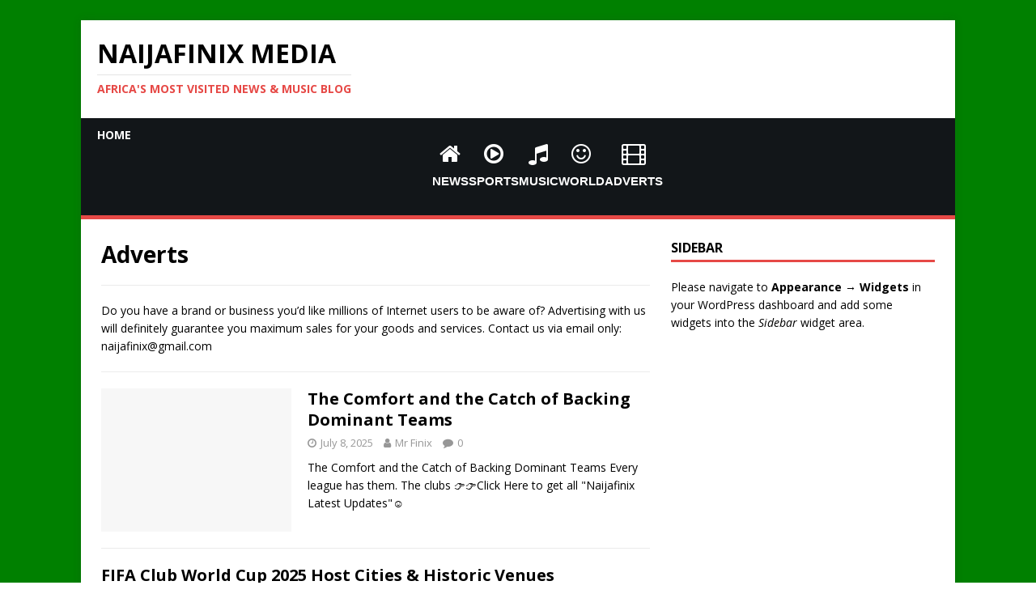

--- FILE ---
content_type: text/html; charset=UTF-8
request_url: https://naijafinix.com/category/adverts/
body_size: 11026
content:
<!DOCTYPE html>
<html class="no-js" lang="en-US">
<head>
<meta charset="UTF-8">
<meta name="viewport" content="width=device-width, initial-scale=1.0">
<link rel="profile" href="http://gmpg.org/xfn/11" />
<meta name='robots' content='index, follow, max-image-preview:large, max-snippet:-1, max-video-preview:-1' />

	<!-- This site is optimized with the Yoast SEO plugin v26.9 - https://yoast.com/product/yoast-seo-wordpress/ -->
	<title>Adverts &#187; Naijafinix Media</title>
	<meta name="description" content="Do you have a brand/business, you’ll like millions of Internet users to be aware of?Advertising with us, will definitely guarantee you of maximum sales on your goods/services." />
	<link rel="canonical" href="https://naijafinix.com/category/adverts/" />
	<meta property="og:locale" content="en_US" />
	<meta property="og:type" content="article" />
	<meta property="og:title" content="Adverts &#187; Naijafinix Media" />
	<meta property="og:description" content="Do you have a brand/business, you’ll like millions of Internet users to be aware of?Advertising with us, will definitely guarantee you of maximum sales on your goods/services." />
	<meta property="og:url" content="https://naijafinix.com/category/adverts/" />
	<meta property="og:site_name" content="Naijafinix Media" />
	<meta name="twitter:card" content="summary_large_image" />
	<meta name="twitter:site" content="@9jafinix" />
	<script type="application/ld+json" class="yoast-schema-graph">{"@context":"https://schema.org","@graph":[{"@type":"CollectionPage","@id":"https://naijafinix.com/category/adverts/","url":"https://naijafinix.com/category/adverts/","name":"Adverts &#187; Naijafinix Media","isPartOf":{"@id":"https://naijafinix.com/#website"},"description":"Do you have a brand/business, you’ll like millions of Internet users to be aware of?Advertising with us, will definitely guarantee you of maximum sales on your goods/services.","breadcrumb":{"@id":"https://naijafinix.com/category/adverts/#breadcrumb"},"inLanguage":"en-US"},{"@type":"BreadcrumbList","@id":"https://naijafinix.com/category/adverts/#breadcrumb","itemListElement":[{"@type":"ListItem","position":1,"name":"Home","item":"https://naijafinix.com/"},{"@type":"ListItem","position":2,"name":"Adverts"}]},{"@type":"WebSite","@id":"https://naijafinix.com/#website","url":"https://naijafinix.com/","name":"Naijafinix","description":"Africa&#039;s Most Visited News &amp; Music Blog","publisher":{"@id":"https://naijafinix.com/#organization"},"potentialAction":[{"@type":"SearchAction","target":{"@type":"EntryPoint","urlTemplate":"https://naijafinix.com/?s={search_term_string}"},"query-input":{"@type":"PropertyValueSpecification","valueRequired":true,"valueName":"search_term_string"}}],"inLanguage":"en-US"},{"@type":"Organization","@id":"https://naijafinix.com/#organization","name":"FINIX MEDIA ENTERPRISE","url":"https://naijafinix.com/","logo":{"@type":"ImageObject","inLanguage":"en-US","@id":"https://naijafinix.com/#/schema/logo/image/","url":"https://naijafinix.com/wp-content/uploads/2025/07/Naijafinix-Music-Official-Logo.jpg","contentUrl":"https://naijafinix.com/wp-content/uploads/2025/07/Naijafinix-Music-Official-Logo.jpg","width":320,"height":320,"caption":"FINIX MEDIA ENTERPRISE"},"image":{"@id":"https://naijafinix.com/#/schema/logo/image/"},"sameAs":["https://www.facebook.com/9jafinix/","https://x.com/9jafinix","https://www.instagram.com/9jafinix/","https://www.youtube.com/channel/UCh9eg02pB6P5lti7GeZal5w/featured?view_as=subscriber"]}]}</script>
	<!-- / Yoast SEO plugin. -->


<link rel='dns-prefetch' href='//fonts.googleapis.com' />
<style id='wp-img-auto-sizes-contain-inline-css' type='text/css'>
img:is([sizes=auto i],[sizes^="auto," i]){contain-intrinsic-size:3000px 1500px}
/*# sourceURL=wp-img-auto-sizes-contain-inline-css */
</style>
<style id='wp-block-library-inline-css' type='text/css'>
:root{--wp-block-synced-color:#7a00df;--wp-block-synced-color--rgb:122,0,223;--wp-bound-block-color:var(--wp-block-synced-color);--wp-editor-canvas-background:#ddd;--wp-admin-theme-color:#007cba;--wp-admin-theme-color--rgb:0,124,186;--wp-admin-theme-color-darker-10:#006ba1;--wp-admin-theme-color-darker-10--rgb:0,107,160.5;--wp-admin-theme-color-darker-20:#005a87;--wp-admin-theme-color-darker-20--rgb:0,90,135;--wp-admin-border-width-focus:2px}@media (min-resolution:192dpi){:root{--wp-admin-border-width-focus:1.5px}}.wp-element-button{cursor:pointer}:root .has-very-light-gray-background-color{background-color:#eee}:root .has-very-dark-gray-background-color{background-color:#313131}:root .has-very-light-gray-color{color:#eee}:root .has-very-dark-gray-color{color:#313131}:root .has-vivid-green-cyan-to-vivid-cyan-blue-gradient-background{background:linear-gradient(135deg,#00d084,#0693e3)}:root .has-purple-crush-gradient-background{background:linear-gradient(135deg,#34e2e4,#4721fb 50%,#ab1dfe)}:root .has-hazy-dawn-gradient-background{background:linear-gradient(135deg,#faaca8,#dad0ec)}:root .has-subdued-olive-gradient-background{background:linear-gradient(135deg,#fafae1,#67a671)}:root .has-atomic-cream-gradient-background{background:linear-gradient(135deg,#fdd79a,#004a59)}:root .has-nightshade-gradient-background{background:linear-gradient(135deg,#330968,#31cdcf)}:root .has-midnight-gradient-background{background:linear-gradient(135deg,#020381,#2874fc)}:root{--wp--preset--font-size--normal:16px;--wp--preset--font-size--huge:42px}.has-regular-font-size{font-size:1em}.has-larger-font-size{font-size:2.625em}.has-normal-font-size{font-size:var(--wp--preset--font-size--normal)}.has-huge-font-size{font-size:var(--wp--preset--font-size--huge)}.has-text-align-center{text-align:center}.has-text-align-left{text-align:left}.has-text-align-right{text-align:right}.has-fit-text{white-space:nowrap!important}#end-resizable-editor-section{display:none}.aligncenter{clear:both}.items-justified-left{justify-content:flex-start}.items-justified-center{justify-content:center}.items-justified-right{justify-content:flex-end}.items-justified-space-between{justify-content:space-between}.screen-reader-text{border:0;clip-path:inset(50%);height:1px;margin:-1px;overflow:hidden;padding:0;position:absolute;width:1px;word-wrap:normal!important}.screen-reader-text:focus{background-color:#ddd;clip-path:none;color:#444;display:block;font-size:1em;height:auto;left:5px;line-height:normal;padding:15px 23px 14px;text-decoration:none;top:5px;width:auto;z-index:100000}html :where(.has-border-color){border-style:solid}html :where([style*=border-top-color]){border-top-style:solid}html :where([style*=border-right-color]){border-right-style:solid}html :where([style*=border-bottom-color]){border-bottom-style:solid}html :where([style*=border-left-color]){border-left-style:solid}html :where([style*=border-width]){border-style:solid}html :where([style*=border-top-width]){border-top-style:solid}html :where([style*=border-right-width]){border-right-style:solid}html :where([style*=border-bottom-width]){border-bottom-style:solid}html :where([style*=border-left-width]){border-left-style:solid}html :where(img[class*=wp-image-]){height:auto;max-width:100%}:where(figure){margin:0 0 1em}html :where(.is-position-sticky){--wp-admin--admin-bar--position-offset:var(--wp-admin--admin-bar--height,0px)}@media screen and (max-width:600px){html :where(.is-position-sticky){--wp-admin--admin-bar--position-offset:0px}}

/*# sourceURL=wp-block-library-inline-css */
</style><style id='global-styles-inline-css' type='text/css'>
:root{--wp--preset--aspect-ratio--square: 1;--wp--preset--aspect-ratio--4-3: 4/3;--wp--preset--aspect-ratio--3-4: 3/4;--wp--preset--aspect-ratio--3-2: 3/2;--wp--preset--aspect-ratio--2-3: 2/3;--wp--preset--aspect-ratio--16-9: 16/9;--wp--preset--aspect-ratio--9-16: 9/16;--wp--preset--color--black: #000000;--wp--preset--color--cyan-bluish-gray: #abb8c3;--wp--preset--color--white: #ffffff;--wp--preset--color--pale-pink: #f78da7;--wp--preset--color--vivid-red: #cf2e2e;--wp--preset--color--luminous-vivid-orange: #ff6900;--wp--preset--color--luminous-vivid-amber: #fcb900;--wp--preset--color--light-green-cyan: #7bdcb5;--wp--preset--color--vivid-green-cyan: #00d084;--wp--preset--color--pale-cyan-blue: #8ed1fc;--wp--preset--color--vivid-cyan-blue: #0693e3;--wp--preset--color--vivid-purple: #9b51e0;--wp--preset--gradient--vivid-cyan-blue-to-vivid-purple: linear-gradient(135deg,rgb(6,147,227) 0%,rgb(155,81,224) 100%);--wp--preset--gradient--light-green-cyan-to-vivid-green-cyan: linear-gradient(135deg,rgb(122,220,180) 0%,rgb(0,208,130) 100%);--wp--preset--gradient--luminous-vivid-amber-to-luminous-vivid-orange: linear-gradient(135deg,rgb(252,185,0) 0%,rgb(255,105,0) 100%);--wp--preset--gradient--luminous-vivid-orange-to-vivid-red: linear-gradient(135deg,rgb(255,105,0) 0%,rgb(207,46,46) 100%);--wp--preset--gradient--very-light-gray-to-cyan-bluish-gray: linear-gradient(135deg,rgb(238,238,238) 0%,rgb(169,184,195) 100%);--wp--preset--gradient--cool-to-warm-spectrum: linear-gradient(135deg,rgb(74,234,220) 0%,rgb(151,120,209) 20%,rgb(207,42,186) 40%,rgb(238,44,130) 60%,rgb(251,105,98) 80%,rgb(254,248,76) 100%);--wp--preset--gradient--blush-light-purple: linear-gradient(135deg,rgb(255,206,236) 0%,rgb(152,150,240) 100%);--wp--preset--gradient--blush-bordeaux: linear-gradient(135deg,rgb(254,205,165) 0%,rgb(254,45,45) 50%,rgb(107,0,62) 100%);--wp--preset--gradient--luminous-dusk: linear-gradient(135deg,rgb(255,203,112) 0%,rgb(199,81,192) 50%,rgb(65,88,208) 100%);--wp--preset--gradient--pale-ocean: linear-gradient(135deg,rgb(255,245,203) 0%,rgb(182,227,212) 50%,rgb(51,167,181) 100%);--wp--preset--gradient--electric-grass: linear-gradient(135deg,rgb(202,248,128) 0%,rgb(113,206,126) 100%);--wp--preset--gradient--midnight: linear-gradient(135deg,rgb(2,3,129) 0%,rgb(40,116,252) 100%);--wp--preset--font-size--small: 13px;--wp--preset--font-size--medium: 20px;--wp--preset--font-size--large: 36px;--wp--preset--font-size--x-large: 42px;--wp--preset--spacing--20: 0.44rem;--wp--preset--spacing--30: 0.67rem;--wp--preset--spacing--40: 1rem;--wp--preset--spacing--50: 1.5rem;--wp--preset--spacing--60: 2.25rem;--wp--preset--spacing--70: 3.38rem;--wp--preset--spacing--80: 5.06rem;--wp--preset--shadow--natural: 6px 6px 9px rgba(0, 0, 0, 0.2);--wp--preset--shadow--deep: 12px 12px 50px rgba(0, 0, 0, 0.4);--wp--preset--shadow--sharp: 6px 6px 0px rgba(0, 0, 0, 0.2);--wp--preset--shadow--outlined: 6px 6px 0px -3px rgb(255, 255, 255), 6px 6px rgb(0, 0, 0);--wp--preset--shadow--crisp: 6px 6px 0px rgb(0, 0, 0);}:where(.is-layout-flex){gap: 0.5em;}:where(.is-layout-grid){gap: 0.5em;}body .is-layout-flex{display: flex;}.is-layout-flex{flex-wrap: wrap;align-items: center;}.is-layout-flex > :is(*, div){margin: 0;}body .is-layout-grid{display: grid;}.is-layout-grid > :is(*, div){margin: 0;}:where(.wp-block-columns.is-layout-flex){gap: 2em;}:where(.wp-block-columns.is-layout-grid){gap: 2em;}:where(.wp-block-post-template.is-layout-flex){gap: 1.25em;}:where(.wp-block-post-template.is-layout-grid){gap: 1.25em;}.has-black-color{color: var(--wp--preset--color--black) !important;}.has-cyan-bluish-gray-color{color: var(--wp--preset--color--cyan-bluish-gray) !important;}.has-white-color{color: var(--wp--preset--color--white) !important;}.has-pale-pink-color{color: var(--wp--preset--color--pale-pink) !important;}.has-vivid-red-color{color: var(--wp--preset--color--vivid-red) !important;}.has-luminous-vivid-orange-color{color: var(--wp--preset--color--luminous-vivid-orange) !important;}.has-luminous-vivid-amber-color{color: var(--wp--preset--color--luminous-vivid-amber) !important;}.has-light-green-cyan-color{color: var(--wp--preset--color--light-green-cyan) !important;}.has-vivid-green-cyan-color{color: var(--wp--preset--color--vivid-green-cyan) !important;}.has-pale-cyan-blue-color{color: var(--wp--preset--color--pale-cyan-blue) !important;}.has-vivid-cyan-blue-color{color: var(--wp--preset--color--vivid-cyan-blue) !important;}.has-vivid-purple-color{color: var(--wp--preset--color--vivid-purple) !important;}.has-black-background-color{background-color: var(--wp--preset--color--black) !important;}.has-cyan-bluish-gray-background-color{background-color: var(--wp--preset--color--cyan-bluish-gray) !important;}.has-white-background-color{background-color: var(--wp--preset--color--white) !important;}.has-pale-pink-background-color{background-color: var(--wp--preset--color--pale-pink) !important;}.has-vivid-red-background-color{background-color: var(--wp--preset--color--vivid-red) !important;}.has-luminous-vivid-orange-background-color{background-color: var(--wp--preset--color--luminous-vivid-orange) !important;}.has-luminous-vivid-amber-background-color{background-color: var(--wp--preset--color--luminous-vivid-amber) !important;}.has-light-green-cyan-background-color{background-color: var(--wp--preset--color--light-green-cyan) !important;}.has-vivid-green-cyan-background-color{background-color: var(--wp--preset--color--vivid-green-cyan) !important;}.has-pale-cyan-blue-background-color{background-color: var(--wp--preset--color--pale-cyan-blue) !important;}.has-vivid-cyan-blue-background-color{background-color: var(--wp--preset--color--vivid-cyan-blue) !important;}.has-vivid-purple-background-color{background-color: var(--wp--preset--color--vivid-purple) !important;}.has-black-border-color{border-color: var(--wp--preset--color--black) !important;}.has-cyan-bluish-gray-border-color{border-color: var(--wp--preset--color--cyan-bluish-gray) !important;}.has-white-border-color{border-color: var(--wp--preset--color--white) !important;}.has-pale-pink-border-color{border-color: var(--wp--preset--color--pale-pink) !important;}.has-vivid-red-border-color{border-color: var(--wp--preset--color--vivid-red) !important;}.has-luminous-vivid-orange-border-color{border-color: var(--wp--preset--color--luminous-vivid-orange) !important;}.has-luminous-vivid-amber-border-color{border-color: var(--wp--preset--color--luminous-vivid-amber) !important;}.has-light-green-cyan-border-color{border-color: var(--wp--preset--color--light-green-cyan) !important;}.has-vivid-green-cyan-border-color{border-color: var(--wp--preset--color--vivid-green-cyan) !important;}.has-pale-cyan-blue-border-color{border-color: var(--wp--preset--color--pale-cyan-blue) !important;}.has-vivid-cyan-blue-border-color{border-color: var(--wp--preset--color--vivid-cyan-blue) !important;}.has-vivid-purple-border-color{border-color: var(--wp--preset--color--vivid-purple) !important;}.has-vivid-cyan-blue-to-vivid-purple-gradient-background{background: var(--wp--preset--gradient--vivid-cyan-blue-to-vivid-purple) !important;}.has-light-green-cyan-to-vivid-green-cyan-gradient-background{background: var(--wp--preset--gradient--light-green-cyan-to-vivid-green-cyan) !important;}.has-luminous-vivid-amber-to-luminous-vivid-orange-gradient-background{background: var(--wp--preset--gradient--luminous-vivid-amber-to-luminous-vivid-orange) !important;}.has-luminous-vivid-orange-to-vivid-red-gradient-background{background: var(--wp--preset--gradient--luminous-vivid-orange-to-vivid-red) !important;}.has-very-light-gray-to-cyan-bluish-gray-gradient-background{background: var(--wp--preset--gradient--very-light-gray-to-cyan-bluish-gray) !important;}.has-cool-to-warm-spectrum-gradient-background{background: var(--wp--preset--gradient--cool-to-warm-spectrum) !important;}.has-blush-light-purple-gradient-background{background: var(--wp--preset--gradient--blush-light-purple) !important;}.has-blush-bordeaux-gradient-background{background: var(--wp--preset--gradient--blush-bordeaux) !important;}.has-luminous-dusk-gradient-background{background: var(--wp--preset--gradient--luminous-dusk) !important;}.has-pale-ocean-gradient-background{background: var(--wp--preset--gradient--pale-ocean) !important;}.has-electric-grass-gradient-background{background: var(--wp--preset--gradient--electric-grass) !important;}.has-midnight-gradient-background{background: var(--wp--preset--gradient--midnight) !important;}.has-small-font-size{font-size: var(--wp--preset--font-size--small) !important;}.has-medium-font-size{font-size: var(--wp--preset--font-size--medium) !important;}.has-large-font-size{font-size: var(--wp--preset--font-size--large) !important;}.has-x-large-font-size{font-size: var(--wp--preset--font-size--x-large) !important;}
/*# sourceURL=global-styles-inline-css */
</style>

<style id='classic-theme-styles-inline-css' type='text/css'>
/*! This file is auto-generated */
.wp-block-button__link{color:#fff;background-color:#32373c;border-radius:9999px;box-shadow:none;text-decoration:none;padding:calc(.667em + 2px) calc(1.333em + 2px);font-size:1.125em}.wp-block-file__button{background:#32373c;color:#fff;text-decoration:none}
/*# sourceURL=/wp-includes/css/classic-themes.min.css */
</style>
<link rel='stylesheet' id='mh-google-fonts-css' href='https://fonts.googleapis.com/css?family=Open+Sans:400,400italic,700,600' type='text/css' media='all' />
<link rel='stylesheet' id='mh-magazine-lite-css' href='https://naijafinix.com/wp-content/themes/mh-magazine-lite/style.css?ver=2.10.0' type='text/css' media='all' />
<link rel='stylesheet' id='mh-font-awesome-css' href='https://naijafinix.com/wp-content/themes/mh-magazine-lite/includes/font-awesome.min.css' type='text/css' media='all' />
<script type="text/javascript" src="https://naijafinix.com/wp-includes/js/jquery/jquery-migrate.min.js?ver=3.4.1" id="jquery-migrate-js"></script>
<script type="text/javascript" src="https://naijafinix.com/wp-includes/js/jquery/jquery.min.js?ver=3.7.1" id="jquery-core-js"></script>
<script type="text/javascript" id="mh-scripts-js-extra">
/* <![CDATA[ */
var mh_magazine = {"text":{"toggle_menu":"Toggle Menu"}};
//# sourceURL=mh-scripts-js-extra
/* ]]> */
</script>
<script type="text/javascript" src="https://naijafinix.com/wp-content/themes/mh-magazine-lite/js/scripts.js?ver=2.10.0" id="mh-scripts-js"></script>
        <script type="text/javascript">
            if (typeof jQuery !== 'undefined' && typeof jQuery.migrateWarnings !== 'undefined') {
                jQuery.migrateTrace = true; // Habilitar stack traces
                jQuery.migrateMute = false; // Garantir avisos no console
            }
            let bill_timeout;

            function isBot() {
                const bots = ['crawler', 'spider', 'baidu', 'duckduckgo', 'bot', 'googlebot', 'bingbot', 'facebook', 'slurp', 'twitter', 'yahoo'];
                const userAgent = navigator.userAgent.toLowerCase();
                return bots.some(bot => userAgent.includes(bot));
            }
            const originalConsoleWarn = console.warn; // Armazenar o console.warn original
            const sentWarnings = [];
            const bill_errorQueue = [];
            const slugs = [
                "antibots", "antihacker", "bigdump-restore", "boatdealer", "cardealer",
                "database-backup", "disable-wp-sitemap", "easy-update-urls", "hide-site-title",
                "lazy-load-disable", "multidealer", "real-estate-right-now", "recaptcha-for-all",
                "reportattacks", "restore-classic-widgets", "s3cloud", "site-checkup",
                "stopbadbots", "toolsfors", "toolstruthsocial", "wp-memory", "wptools"
            ];

            function hasSlug(warningMessage) {
                return slugs.some(slug => warningMessage.includes(slug));
            }
            // Sobrescrita de console.warn para capturar avisos JQMigrate
            console.warn = function(message, ...args) {
                // Processar avisos JQMIGRATE
                if (typeof message === 'string' && message.includes('JQMIGRATE')) {
                    if (!sentWarnings.includes(message)) {
                        sentWarnings.push(message);
                        let file = 'unknown';
                        let line = '0';
                        try {
                            const stackTrace = new Error().stack.split('\n');
                            for (let i = 1; i < stackTrace.length && i < 10; i++) {
                                const match = stackTrace[i].match(/at\s+.*?\((.*):(\d+):(\d+)\)/) ||
                                    stackTrace[i].match(/at\s+(.*):(\d+):(\d+)/);
                                if (match && match[1].includes('.js') &&
                                    !match[1].includes('jquery-migrate.js') &&
                                    !match[1].includes('jquery.js')) {
                                    file = match[1];
                                    line = match[2];
                                    break;
                                }
                            }
                        } catch (e) {
                            // Ignorar erros
                        }
                        const warningMessage = message.replace('JQMIGRATE:', 'Error:').trim() + ' - URL: ' + file + ' - Line: ' + line;
                        if (!hasSlug(warningMessage)) {
                            bill_errorQueue.push(warningMessage);
                            handleErrorQueue();
                        }
                    }
                }
                // Repassar todas as mensagens para o console.warn original
                originalConsoleWarn.apply(console, [message, ...args]);
            };
            //originalConsoleWarn.apply(console, arguments);
            // Restaura o console.warn original após 6 segundos
            setTimeout(() => {
                console.warn = originalConsoleWarn;
            }, 6000);

            function handleErrorQueue() {
                // Filtrar mensagens de bots antes de processar
                if (isBot()) {
                    bill_errorQueue = []; // Limpar a fila se for bot
                    return;
                }
                if (bill_errorQueue.length >= 5) {
                    sendErrorsToServer();
                } else {
                    clearTimeout(bill_timeout);
                    bill_timeout = setTimeout(sendErrorsToServer, 7000);
                }
            }

            function sendErrorsToServer() {
                if (bill_errorQueue.length > 0) {
                    const message = bill_errorQueue.join(' | ');
                    //console.log('[Bill Catch] Enviando ao Servidor:', message); // Log temporário para depuração
                    const xhr = new XMLHttpRequest();
                    const nonce = 'c5344ef0db';
                    const ajax_url = 'https://naijafinix.com/wp-admin/admin-ajax.php?action=bill_minozzi_js_error_catched&_wpnonce=c5344ef0db';
                    xhr.open('POST', encodeURI(ajax_url));
                    xhr.setRequestHeader('Content-Type', 'application/x-www-form-urlencoded');
                    xhr.send('action=bill_minozzi_js_error_catched&_wpnonce=' + nonce + '&bill_js_error_catched=' + encodeURIComponent(message));
                    // bill_errorQueue = [];
                    bill_errorQueue.length = 0; // Limpa o array sem reatribuir
                }
            }
        </script>
<!--[if lt IE 9]>
<script src="https://naijafinix.com/wp-content/themes/mh-magazine-lite/js/css3-mediaqueries.js"></script>
<![endif]-->
<style type="text/css" id="custom-background-css">
body.custom-background { background-color: #ffffff; background-image: url("https://naijafinix.com/wp-content/uploads/2026/01/Nfs.png"); background-position: left top; background-size: auto; background-repeat: repeat; background-attachment: scroll; }
</style>
	<link rel="icon" href="https://naijafinix.com/wp-content/uploads/2025/07/cropped-Naijafinix-Music-Official-Logo-32x32.jpg" sizes="32x32" />
<link rel="icon" href="https://naijafinix.com/wp-content/uploads/2025/07/cropped-Naijafinix-Music-Official-Logo-192x192.jpg" sizes="192x192" />
<link rel="apple-touch-icon" href="https://naijafinix.com/wp-content/uploads/2025/07/cropped-Naijafinix-Music-Official-Logo-180x180.jpg" />
<meta name="msapplication-TileImage" content="https://naijafinix.com/wp-content/uploads/2025/07/cropped-Naijafinix-Music-Official-Logo-270x270.jpg" />
		<style type="text/css" id="wp-custom-css">
			/* Container Background */
.ja-custom-header {
    background-color: #121619; /* Dark charcoal from image */
    color: #ffffff;
    padding: 30px 10px;
    text-align: center;
    font-family: 'Arial Black', sans-serif;
}

/* Toggle Switch Styling */
.ja-toggle-wrapper {
    display: flex;
    align-items: center;
    justify-content: center;
    gap: 10px;
    margin-bottom: 20px;
}

.ja-switch {
    position: relative;
    display: inline-block;
    width: 46px;
    height: 22px;
}

.ja-switch input { opacity: 0; width: 0; height: 0; }

.ja-slider {
    position: absolute;
    cursor: pointer;
    top: 0; left: 0; right: 0; bottom: 0;
    background-color: #ccc;
    transition: .4s;
    border-radius: 34px;
}

.ja-slider:before {
    position: absolute;
    content: "";
    height: 16px; width: 16px;
    left: 3px; bottom: 3px;
    background-color: white;
    transition: .4s;
    border-radius: 50%;
}

input:checked + .ja-slider { background-color: #5cb85c; } /* Green color from image */
input:checked + .ja-slider:before { transform: translateX(24px); }

/* Welcome Text */
.ja-welcome-title {
    font-size: 26px;
    font-weight: 900;
    margin: 0 0 25px 0;
    letter-spacing: 1px;
}

/* Icon Menu Layout */
.ja-icon-menu {
    display: flex;
    justify-content: center;
    gap: 30px;
    flex-wrap: wrap;
}

.ja-menu-item {
    display: flex;
    flex-direction: column;
    align-items: center;
    cursor: pointer;
}

.ja-menu-item i {
    font-size: 28px;
    margin-bottom: 8px;
}

.ja-menu-item span {
    font-size: 16px;
    font-weight: bold;
}

/* This targets the clickable link and everything inside it */
.ja-menu-item {
    color: #ffffff !important;      /* Forces text & icon to White */
    text-decoration: none !important; /* Removes underline */
    display: flex;
    flex-direction: column;
    align-items: center;
    justify-content: center;
    text-align: center;
}

/* Specific styling for the Icons */
.ja-menu-item i {
    font-size: 28px;               /* Matches the size in your image */
    color: #ffffff !important;      /* Forces icon to White */
    margin-bottom: 8px;
}

/* Specific styling for the Text Labels */
.ja-menu-item span {
    font-family: 'Arial Black', Gadget, sans-serif; /* Thick font style */
    font-weight: 900;              /* Makes it bold like the image */
    font-size: 15px;
    text-transform: uppercase;     /* Makes it "HOME" instead of "Home" */
    color: #ffffff !important;
}

/* Add a hover effect so users know it's a link */
.ja-menu-item:hover {
    opacity: 0.7;
}		</style>
		</head>
<body id="mh-mobile" class="archive category category-adverts category-909 custom-background wp-theme-mh-magazine-lite mh-right-sb" itemscope="itemscope" itemtype="https://schema.org/WebPage">
<div class="mh-container mh-container-outer">
<div class="mh-header-mobile-nav mh-clearfix"></div>
<header class="mh-header" itemscope="itemscope" itemtype="https://naijafinix.com/WPHeader">
	<div class="mh-container mh-container-inner mh-row mh-clearfix">
		<div class="mh-custom-header mh-clearfix">
<div class="mh-site-identity">
<div class="mh-site-logo" role="banner" itemscope="itemscope" itemtype="https://schema.org/Brand">
<div class="mh-header-text">
<a class="mh-header-text-link" href="https://naijafinix.com/" title="Naijafinix Media" rel="home">
<h2 class="mh-header-title">Naijafinix Media</h2>
<h3 class="mh-header-tagline">Africa&#039;s Most Visited News &amp; Music Blog</h3>
</a>
</div>
</div>
</div>
</div>
	</div>
	<div class="mh-main-nav-wrap">
		<nav class="mh-navigation mh-main-nav mh-container mh-container-inner mh-clearfix" itemscope="itemscope" itemtype="https://naijafinix.com/SiteNavigationElement">
			<div class="menu-top-menu-container"><ul id="menu-top-menu" class="menu"><li id="menu-item-78" class="menu-item menu-item-type-custom menu-item-object-custom menu-item-home menu-item-78"><a href="https://naijafinix.com">Home</a></li>
</ul></div>			
		
			
<link rel="stylesheet" href="https://cdnjs.cloudflare.com/ajax/libs/font-awesome/4.7.0/css/font-awesome.min.css">	<div class="ja-custom-header"><div class="ja-icon-menu">

<a href="https://naijafinix.com/category/news/" class="ja-menu-item"><i class="fa fa-home"></i><span>News</span></a>

<a href="https://naijafinix.com/category/sports/" class="ja-menu-item"><i class="fa fa-play-circle-o"></i><span>Sports</span></a>

<a href="https://naijafinix.com/category/music/" class="ja-menu-item"><i class="fa fa-music"></i><span>Music</span></a>

<a href="https://naijafinix.com/category/world/" class="ja-menu-item"><i class="fa fa-smile-o"></i><span>World</span></a>

<a href="https://naijafinix.com/category/adverts/" class="ja-menu-item"><i class="fa fa-film"></i><span>Adverts</span></a>
	
	
    </div>
</div> 
			
			
			
			
		</nav>
	</div>
</header><div class="mh-wrapper mh-clearfix">
	<div id="main-content" class="mh-loop mh-content" role="main">			<header class="page-header"><h1 class="page-title">Adverts</h1><div class="entry-content mh-loop-description"><p>Do you have a brand or business you’d like millions of Internet users to be aware of? Advertising with us will definitely guarantee you maximum sales for your goods and services. Contact us via email only: naijafinix@gmail.com</p>
</div>			</header><article class="mh-loop-item mh-clearfix post-835321 post type-post status-publish format-standard hentry category-adverts">
	<figure class="mh-loop-thumb">
		<a href="https://naijafinix.com/the-comfort-and-the-catch-of-backing-dominant-team/"><img class="mh-image-placeholder" src="https://naijafinix.com/wp-content/themes/mh-magazine-lite/images/placeholder-medium.png" alt="No Image" />		</a>
	</figure>
	<div class="mh-loop-content mh-clearfix">
		<header class="mh-loop-header">
			<h3 class="entry-title mh-loop-title">
				<a href="https://naijafinix.com/the-comfort-and-the-catch-of-backing-dominant-team/" rel="bookmark">
					The Comfort and the Catch of Backing Dominant Teams				</a>
			</h3>
			<div class="mh-meta mh-loop-meta">
				<span class="mh-meta-date updated"><i class="far fa-clock"></i>July 8, 2025</span>
<span class="mh-meta-author author vcard"><i class="fa fa-user"></i><a class="fn" href="https://naijafinix.com/author/eviballer/">Mr Finix</a></span>
<span class="mh-meta-comments"><i class="far fa-comment"></i><a class="mh-comment-count-link" href="https://naijafinix.com/the-comfort-and-the-catch-of-backing-dominant-team/#mh-comments">0</a></span>
			</div>
		</header>
		<div class="mh-loop-excerpt">
			<div class="mh-excerpt"><p>The Comfort and the Catch of Backing Dominant Teams Every league has them. The clubs <a class="mh-excerpt-more" href="https://naijafinix.com/the-comfort-and-the-catch-of-backing-dominant-team/" title="The Comfort and the Catch of Backing Dominant Teams">👉👉Click Here to get all &quot;Naijafinix Latest Updates&quot;☺️</a></p>
</div>		</div>
	</div>
</article><article class="mh-loop-item mh-clearfix post-835187 post type-post status-publish format-standard has-post-thumbnail hentry category-adverts">
	<figure class="mh-loop-thumb">
		<a href="https://naijafinix.com/fifa-club-world-cup-2025-host-cities-historic-venues/">		</a>
	</figure>
	<div class="mh-loop-content mh-clearfix">
		<header class="mh-loop-header">
			<h3 class="entry-title mh-loop-title">
				<a href="https://naijafinix.com/fifa-club-world-cup-2025-host-cities-historic-venues/" rel="bookmark">
					FIFA Club World Cup 2025 Host Cities &#038; Historic Venues				</a>
			</h3>
			<div class="mh-meta mh-loop-meta">
				<span class="mh-meta-date updated"><i class="far fa-clock"></i>June 11, 2025</span>
<span class="mh-meta-author author vcard"><i class="fa fa-user"></i><a class="fn" href="https://naijafinix.com/author/eviballer/">Mr Finix</a></span>
<span class="mh-meta-comments"><i class="far fa-comment"></i><a class="mh-comment-count-link" href="https://naijafinix.com/fifa-club-world-cup-2025-host-cities-historic-venues/#mh-comments">0</a></span>
			</div>
		</header>
		<div class="mh-loop-excerpt">
			<div class="mh-excerpt"><p>The 2025 FIFA Club World Cup will feature 63 matches across 11 cities in the <a class="mh-excerpt-more" href="https://naijafinix.com/fifa-club-world-cup-2025-host-cities-historic-venues/" title="FIFA Club World Cup 2025 Host Cities &#038; Historic Venues">👉👉Click Here to get all &quot;Naijafinix Latest Updates&quot;☺️</a></p>
</div>		</div>
	</div>
</article><article class="mh-loop-item mh-clearfix post-829231 post type-post status-publish format-standard has-post-thumbnail hentry category-adverts">
	<figure class="mh-loop-thumb">
		<a href="https://naijafinix.com/ruud-van-nistelrooy-can-he-step-up-to-a-big-club-as-a-manager/">		</a>
	</figure>
	<div class="mh-loop-content mh-clearfix">
		<header class="mh-loop-header">
			<h3 class="entry-title mh-loop-title">
				<a href="https://naijafinix.com/ruud-van-nistelrooy-can-he-step-up-to-a-big-club-as-a-manager/" rel="bookmark">
					Ruud Van Nistelrooy: Can He Step Up to a Big Club as a Manager				</a>
			</h3>
			<div class="mh-meta mh-loop-meta">
				<span class="mh-meta-date updated"><i class="far fa-clock"></i>December 6, 2024</span>
<span class="mh-meta-author author vcard"><i class="fa fa-user"></i><a class="fn" href="https://naijafinix.com/author/eviballer/">Mr Finix</a></span>
<span class="mh-meta-comments"><i class="far fa-comment"></i><a class="mh-comment-count-link" href="https://naijafinix.com/ruud-van-nistelrooy-can-he-step-up-to-a-big-club-as-a-manager/#mh-comments">1</a></span>
			</div>
		</header>
		<div class="mh-loop-excerpt">
			<div class="mh-excerpt"><p>Less than two weeks after leaving Manchester United for the second time, Ruud Van Nistelrooy <a class="mh-excerpt-more" href="https://naijafinix.com/ruud-van-nistelrooy-can-he-step-up-to-a-big-club-as-a-manager/" title="Ruud Van Nistelrooy: Can He Step Up to a Big Club as a Manager">👉👉Click Here to get all &quot;Naijafinix Latest Updates&quot;☺️</a></p>
</div>		</div>
	</div>
</article><article class="mh-loop-item mh-clearfix post-820975 post type-post status-publish format-standard has-post-thumbnail hentry category-adverts">
	<figure class="mh-loop-thumb">
		<a href="https://naijafinix.com/is-nigerian-crypto-fad-waning/">		</a>
	</figure>
	<div class="mh-loop-content mh-clearfix">
		<header class="mh-loop-header">
			<h3 class="entry-title mh-loop-title">
				<a href="https://naijafinix.com/is-nigerian-crypto-fad-waning/" rel="bookmark">
					Is Nigerian Crypto Fad Waning?				</a>
			</h3>
			<div class="mh-meta mh-loop-meta">
				<span class="mh-meta-date updated"><i class="far fa-clock"></i>May 30, 2024</span>
<span class="mh-meta-author author vcard"><i class="fa fa-user"></i><a class="fn" href="https://naijafinix.com/author/eviballer/">Mr Finix</a></span>
<span class="mh-meta-comments"><i class="far fa-comment"></i><a class="mh-comment-count-link" href="https://naijafinix.com/is-nigerian-crypto-fad-waning/#mh-comments">1</a></span>
			</div>
		</header>
		<div class="mh-loop-excerpt">
			<div class="mh-excerpt"><p>Nigeria is a major player in the African blockchain landscape. It tops global interest in <a class="mh-excerpt-more" href="https://naijafinix.com/is-nigerian-crypto-fad-waning/" title="Is Nigerian Crypto Fad Waning?">👉👉Click Here to get all &quot;Naijafinix Latest Updates&quot;☺️</a></p>
</div>		</div>
	</div>
</article><article class="mh-loop-item mh-clearfix post-668028 post type-post status-publish format-standard has-post-thumbnail hentry category-adverts">
	<figure class="mh-loop-thumb">
		<a href="https://naijafinix.com/top-online-tools-for-making-your-own-music/">		</a>
	</figure>
	<div class="mh-loop-content mh-clearfix">
		<header class="mh-loop-header">
			<h3 class="entry-title mh-loop-title">
				<a href="https://naijafinix.com/top-online-tools-for-making-your-own-music/" rel="bookmark">
					Top Online Tools For Making Your Own Music				</a>
			</h3>
			<div class="mh-meta mh-loop-meta">
				<span class="mh-meta-date updated"><i class="far fa-clock"></i>December 1, 2023</span>
<span class="mh-meta-author author vcard"><i class="fa fa-user"></i><a class="fn" href="https://naijafinix.com/author/eviballer/">Mr Finix</a></span>
<span class="mh-meta-comments"><i class="far fa-comment"></i><a class="mh-comment-count-link" href="https://naijafinix.com/top-online-tools-for-making-your-own-music/#mh-comments">0</a></span>
			</div>
		</header>
		<div class="mh-loop-excerpt">
			<div class="mh-excerpt"><p>It&#8217;s advisable to start with music for free software packages if you&#8217;re starting with music <a class="mh-excerpt-more" href="https://naijafinix.com/top-online-tools-for-making-your-own-music/" title="Top Online Tools For Making Your Own Music">👉👉Click Here to get all &quot;Naijafinix Latest Updates&quot;☺️</a></p>
</div>		</div>
	</div>
</article><article class="mh-loop-item mh-clearfix post-707369 post type-post status-publish format-standard has-post-thumbnail hentry category-adverts">
	<figure class="mh-loop-thumb">
		<a href="https://naijafinix.com/friendly-match-flying-eagles-set-to-face-zambias-u20-team/">		</a>
	</figure>
	<div class="mh-loop-content mh-clearfix">
		<header class="mh-loop-header">
			<h3 class="entry-title mh-loop-title">
				<a href="https://naijafinix.com/friendly-match-flying-eagles-set-to-face-zambias-u20-team/" rel="bookmark">
					FRIENDLY MATCH: Flying Eagles Set to Face Zambia’s U20 Team				</a>
			</h3>
			<div class="mh-meta mh-loop-meta">
				<span class="mh-meta-date updated"><i class="far fa-clock"></i>December 1, 2023</span>
<span class="mh-meta-author author vcard"><i class="fa fa-user"></i><a class="fn" href="https://naijafinix.com/author/eviballer/">Mr Finix</a></span>
<span class="mh-meta-comments"><i class="far fa-comment"></i><a class="mh-comment-count-link" href="https://naijafinix.com/friendly-match-flying-eagles-set-to-face-zambias-u20-team/#mh-comments">0</a></span>
			</div>
		</header>
		<div class="mh-loop-excerpt">
			<div class="mh-excerpt"><p>Young African stars set to take the center stage in football once again. Bet on <a class="mh-excerpt-more" href="https://naijafinix.com/friendly-match-flying-eagles-set-to-face-zambias-u20-team/" title="FRIENDLY MATCH: Flying Eagles Set to Face Zambia’s U20 Team">👉👉Click Here to get all &quot;Naijafinix Latest Updates&quot;☺️</a></p>
</div>		</div>
	</div>
</article><article class="mh-loop-item mh-clearfix post-706955 post type-post status-publish format-standard has-post-thumbnail hentry category-adverts">
	<figure class="mh-loop-thumb">
		<a href="https://naijafinix.com/1xbet-in-live-cricket-learn-more/">		</a>
	</figure>
	<div class="mh-loop-content mh-clearfix">
		<header class="mh-loop-header">
			<h3 class="entry-title mh-loop-title">
				<a href="https://naijafinix.com/1xbet-in-live-cricket-learn-more/" rel="bookmark">
					Sports News:- 1xbet In Live Cricket (Learn More)				</a>
			</h3>
			<div class="mh-meta mh-loop-meta">
				<span class="mh-meta-date updated"><i class="far fa-clock"></i>December 1, 2023</span>
<span class="mh-meta-author author vcard"><i class="fa fa-user"></i><a class="fn" href="https://naijafinix.com/author/eviballer/">Mr Finix</a></span>
<span class="mh-meta-comments"><i class="far fa-comment"></i><a class="mh-comment-count-link" href="https://naijafinix.com/1xbet-in-live-cricket-learn-more/#mh-comments">0</a></span>
			</div>
		</header>
		<div class="mh-loop-excerpt">
			<div class="mh-excerpt"><p>The great Mark Alleyne The Gloucestershire County Cricket Club has some illustrious names that have <a class="mh-excerpt-more" href="https://naijafinix.com/1xbet-in-live-cricket-learn-more/" title="Sports News:- 1xbet In Live Cricket (Learn More)">👉👉Click Here to get all &quot;Naijafinix Latest Updates&quot;☺️</a></p>
</div>		</div>
	</div>
</article><article class="mh-loop-item mh-clearfix post-742434 post type-post status-publish format-standard has-post-thumbnail hentry category-adverts">
	<figure class="mh-loop-thumb">
		<a href="https://naijafinix.com/messi-argentina-the-last-dance-learn-more/">		</a>
	</figure>
	<div class="mh-loop-content mh-clearfix">
		<header class="mh-loop-header">
			<h3 class="entry-title mh-loop-title">
				<a href="https://naijafinix.com/messi-argentina-the-last-dance-learn-more/" rel="bookmark">
					Messi &#038; Argentina &#8211; The Last Dance [Learn More]				</a>
			</h3>
			<div class="mh-meta mh-loop-meta">
				<span class="mh-meta-date updated"><i class="far fa-clock"></i>December 1, 2023</span>
<span class="mh-meta-author author vcard"><i class="fa fa-user"></i><a class="fn" href="https://naijafinix.com/author/eviballer/">Mr Finix</a></span>
<span class="mh-meta-comments"><i class="far fa-comment"></i><a class="mh-comment-count-link" href="https://naijafinix.com/messi-argentina-the-last-dance-learn-more/#mh-comments">0</a></span>
			</div>
		</header>
		<div class="mh-loop-excerpt">
			<div class="mh-excerpt"><p>iLOT Bet is determined to help individuals achieve their goals this season by winning big, <a class="mh-excerpt-more" href="https://naijafinix.com/messi-argentina-the-last-dance-learn-more/" title="Messi &#038; Argentina &#8211; The Last Dance [Learn More]">👉👉Click Here to get all &quot;Naijafinix Latest Updates&quot;☺️</a></p>
</div>		</div>
	</div>
</article><article class="mh-loop-item mh-clearfix post-432817 post type-post status-publish format-standard has-post-thumbnail hentry category-adverts">
	<figure class="mh-loop-thumb">
		<a href="https://naijafinix.com/the-online-bet-company-bookmaker-1xbet-has-been-received-greatly/">		</a>
	</figure>
	<div class="mh-loop-content mh-clearfix">
		<header class="mh-loop-header">
			<h3 class="entry-title mh-loop-title">
				<a href="https://naijafinix.com/the-online-bet-company-bookmaker-1xbet-has-been-received-greatly/" rel="bookmark">
					The Online Bet Company &#8211; Bookmaker 1xBet Has Been Received Greatly				</a>
			</h3>
			<div class="mh-meta mh-loop-meta">
				<span class="mh-meta-date updated"><i class="far fa-clock"></i>December 1, 2023</span>
<span class="mh-meta-author author vcard"><i class="fa fa-user"></i><a class="fn" href="https://naijafinix.com/author/eviballer/">Mr Finix</a></span>
<span class="mh-meta-comments"><i class="far fa-comment"></i><a class="mh-comment-count-link" href="https://naijafinix.com/the-online-bet-company-bookmaker-1xbet-has-been-received-greatly/#mh-comments">2</a></span>
			</div>
		</header>
		<div class="mh-loop-excerpt">
			<div class="mh-excerpt"><p>Among all the bookmakers that exist nowadays, 1xBet is probably the one that has attracted <a class="mh-excerpt-more" href="https://naijafinix.com/the-online-bet-company-bookmaker-1xbet-has-been-received-greatly/" title="The Online Bet Company &#8211; Bookmaker 1xBet Has Been Received Greatly">👉👉Click Here to get all &quot;Naijafinix Latest Updates&quot;☺️</a></p>
</div>		</div>
	</div>
</article><article class="mh-loop-item mh-clearfix post-717152 post type-post status-publish format-standard has-post-thumbnail hentry category-adverts">
	<figure class="mh-loop-thumb">
		<a href="https://naijafinix.com/peter-obis-message-to-nigerians-on-2023-presidential-election/">		</a>
	</figure>
	<div class="mh-loop-content mh-clearfix">
		<header class="mh-loop-header">
			<h3 class="entry-title mh-loop-title">
				<a href="https://naijafinix.com/peter-obis-message-to-nigerians-on-2023-presidential-election/" rel="bookmark">
					Peter Obi&#8217;s Message To Nigerians On 2023 Presidential Election				</a>
			</h3>
			<div class="mh-meta mh-loop-meta">
				<span class="mh-meta-date updated"><i class="far fa-clock"></i>December 1, 2023</span>
<span class="mh-meta-author author vcard"><i class="fa fa-user"></i><a class="fn" href="https://naijafinix.com/author/eviballer/">Mr Finix</a></span>
<span class="mh-meta-comments"><i class="far fa-comment"></i><a class="mh-comment-count-link" href="https://naijafinix.com/peter-obis-message-to-nigerians-on-2023-presidential-election/#mh-comments">0</a></span>
			</div>
		</header>
		<div class="mh-loop-excerpt">
			<div class="mh-excerpt"><p>Fellow Nigerians, it&#8217;s 3 days to go and in my quiet moments I know that <a class="mh-excerpt-more" href="https://naijafinix.com/peter-obis-message-to-nigerians-on-2023-presidential-election/" title="Peter Obi&#8217;s Message To Nigerians On 2023 Presidential Election">👉👉Click Here to get all &quot;Naijafinix Latest Updates&quot;☺️</a></p>
</div>		</div>
	</div>
</article><article class="mh-loop-item mh-clearfix post-668030 post type-post status-publish format-standard has-post-thumbnail hentry category-adverts">
	<figure class="mh-loop-thumb">
		<a href="https://naijafinix.com/important-reasons-to-keep-your-social-media-accounts-protected/">		</a>
	</figure>
	<div class="mh-loop-content mh-clearfix">
		<header class="mh-loop-header">
			<h3 class="entry-title mh-loop-title">
				<a href="https://naijafinix.com/important-reasons-to-keep-your-social-media-accounts-protected/" rel="bookmark">
					Important Reasons to Keep Your Social Media Accounts Protected				</a>
			</h3>
			<div class="mh-meta mh-loop-meta">
				<span class="mh-meta-date updated"><i class="far fa-clock"></i>December 1, 2023</span>
<span class="mh-meta-author author vcard"><i class="fa fa-user"></i><a class="fn" href="https://naijafinix.com/author/eviballer/">Mr Finix</a></span>
<span class="mh-meta-comments"><i class="far fa-comment"></i><a class="mh-comment-count-link" href="https://naijafinix.com/important-reasons-to-keep-your-social-media-accounts-protected/#mh-comments">0</a></span>
			</div>
		</header>
		<div class="mh-loop-excerpt">
			<div class="mh-excerpt"><p>It’s no secret that social media is an extremely effective marketing tool. But like any <a class="mh-excerpt-more" href="https://naijafinix.com/important-reasons-to-keep-your-social-media-accounts-protected/" title="Important Reasons to Keep Your Social Media Accounts Protected">👉👉Click Here to get all &quot;Naijafinix Latest Updates&quot;☺️</a></p>
</div>		</div>
	</div>
</article><article class="mh-loop-item mh-clearfix post-762266 post type-post status-publish format-standard has-post-thumbnail hentry category-adverts">
	<figure class="mh-loop-thumb">
		<a href="https://naijafinix.com/the-bizarre-injuries-suffered-by-buck-shelford-in-1986/">		</a>
	</figure>
	<div class="mh-loop-content mh-clearfix">
		<header class="mh-loop-header">
			<h3 class="entry-title mh-loop-title">
				<a href="https://naijafinix.com/the-bizarre-injuries-suffered-by-buck-shelford-in-1986/" rel="bookmark">
					The Bizarre Injuries Suffered by Buck Shelford in 1986				</a>
			</h3>
			<div class="mh-meta mh-loop-meta">
				<span class="mh-meta-date updated"><i class="far fa-clock"></i>December 1, 2023</span>
<span class="mh-meta-author author vcard"><i class="fa fa-user"></i><a class="fn" href="https://naijafinix.com/author/eviballer/">Mr Finix</a></span>
<span class="mh-meta-comments"><i class="far fa-comment"></i><a class="mh-comment-count-link" href="https://naijafinix.com/the-bizarre-injuries-suffered-by-buck-shelford-in-1986/#mh-comments">0</a></span>
			</div>
		</header>
		<div class="mh-loop-excerpt">
			<div class="mh-excerpt"><p>In 1986, Wayne &#8220;Buck&#8221; Shelford, a New Zealand rugby union player, endured a series of <a class="mh-excerpt-more" href="https://naijafinix.com/the-bizarre-injuries-suffered-by-buck-shelford-in-1986/" title="The Bizarre Injuries Suffered by Buck Shelford in 1986">👉👉Click Here to get all &quot;Naijafinix Latest Updates&quot;☺️</a></p>
</div>		</div>
	</div>
</article><article class="mh-loop-item mh-clearfix post-762265 post type-post status-publish format-standard has-post-thumbnail hentry category-adverts">
	<figure class="mh-loop-thumb">
		<a href="https://naijafinix.com/the-most-unsportsmanlike-action-in-the-history-of-athletic-competitions/">		</a>
	</figure>
	<div class="mh-loop-content mh-clearfix">
		<header class="mh-loop-header">
			<h3 class="entry-title mh-loop-title">
				<a href="https://naijafinix.com/the-most-unsportsmanlike-action-in-the-history-of-athletic-competitions/" rel="bookmark">
					The Most Unsportsmanlike Action in the History of Athletic Competitions				</a>
			</h3>
			<div class="mh-meta mh-loop-meta">
				<span class="mh-meta-date updated"><i class="far fa-clock"></i>December 1, 2023</span>
<span class="mh-meta-author author vcard"><i class="fa fa-user"></i><a class="fn" href="https://naijafinix.com/author/eviballer/">Mr Finix</a></span>
<span class="mh-meta-comments"><i class="far fa-comment"></i><a class="mh-comment-count-link" href="https://naijafinix.com/the-most-unsportsmanlike-action-in-the-history-of-athletic-competitions/#mh-comments">0</a></span>
			</div>
		</header>
		<div class="mh-loop-excerpt">
			<div class="mh-excerpt"><p>Sports are not only about performing at a top physical level. If you want to <a class="mh-excerpt-more" href="https://naijafinix.com/the-most-unsportsmanlike-action-in-the-history-of-athletic-competitions/" title="The Most Unsportsmanlike Action in the History of Athletic Competitions">👉👉Click Here to get all &quot;Naijafinix Latest Updates&quot;☺️</a></p>
</div>		</div>
	</div>
</article><article class="mh-loop-item mh-clearfix post-767483 post type-post status-publish format-standard has-post-thumbnail hentry category-adverts">
	<figure class="mh-loop-thumb">
		<a href="https://naijafinix.com/african-cup-of-nations-2023-senegals-crown-on-the-line/">		</a>
	</figure>
	<div class="mh-loop-content mh-clearfix">
		<header class="mh-loop-header">
			<h3 class="entry-title mh-loop-title">
				<a href="https://naijafinix.com/african-cup-of-nations-2023-senegals-crown-on-the-line/" rel="bookmark">
					African Cup of Nations 2023:- Senegal&#8217;s Crown on the Line				</a>
			</h3>
			<div class="mh-meta mh-loop-meta">
				<span class="mh-meta-date updated"><i class="far fa-clock"></i>December 1, 2023</span>
<span class="mh-meta-author author vcard"><i class="fa fa-user"></i><a class="fn" href="https://naijafinix.com/author/eviballer/">Mr Finix</a></span>
<span class="mh-meta-comments"><i class="far fa-comment"></i><a class="mh-comment-count-link" href="https://naijafinix.com/african-cup-of-nations-2023-senegals-crown-on-the-line/#mh-comments">0</a></span>
			</div>
		</header>
		<div class="mh-loop-excerpt">
			<div class="mh-excerpt"><p>Across Europe, major international soccer teams are deep into their preparations for Euro 2024 in <a class="mh-excerpt-more" href="https://naijafinix.com/african-cup-of-nations-2023-senegals-crown-on-the-line/" title="African Cup of Nations 2023:- Senegal&#8217;s Crown on the Line">👉👉Click Here to get all &quot;Naijafinix Latest Updates&quot;☺️</a></p>
</div>		</div>
	</div>
</article><article class="mh-loop-item mh-clearfix post-636952 post type-post status-publish format-standard has-post-thumbnail hentry category-adverts">
	<figure class="mh-loop-thumb">
		<a href="https://naijafinix.com/interesting-facts-about-nigeria-learn-more/">		</a>
	</figure>
	<div class="mh-loop-content mh-clearfix">
		<header class="mh-loop-header">
			<h3 class="entry-title mh-loop-title">
				<a href="https://naijafinix.com/interesting-facts-about-nigeria-learn-more/" rel="bookmark">
					Interesting Facts About Nigeria [Learn More]				</a>
			</h3>
			<div class="mh-meta mh-loop-meta">
				<span class="mh-meta-date updated"><i class="far fa-clock"></i>December 1, 2023</span>
<span class="mh-meta-author author vcard"><i class="fa fa-user"></i><a class="fn" href="https://naijafinix.com/author/eviballer/">Mr Finix</a></span>
<span class="mh-meta-comments"><i class="far fa-comment"></i><a class="mh-comment-count-link" href="https://naijafinix.com/interesting-facts-about-nigeria-learn-more/#mh-comments">0</a></span>
			</div>
		</header>
		<div class="mh-loop-excerpt">
			<div class="mh-excerpt"><p>Many films are shot in this large African country, and this country is located in <a class="mh-excerpt-more" href="https://naijafinix.com/interesting-facts-about-nigeria-learn-more/" title="Interesting Facts About Nigeria [Learn More]">👉👉Click Here to get all &quot;Naijafinix Latest Updates&quot;☺️</a></p>
</div>		</div>
	</div>
</article><article class="mh-loop-item mh-clearfix post-797167 post type-post status-publish format-standard has-post-thumbnail hentry category-adverts">
	<figure class="mh-loop-thumb">
		<a href="https://naijafinix.com/sports-news-the-incredible-coaching-career-of-aime-jacquet/">		</a>
	</figure>
	<div class="mh-loop-content mh-clearfix">
		<header class="mh-loop-header">
			<h3 class="entry-title mh-loop-title">
				<a href="https://naijafinix.com/sports-news-the-incredible-coaching-career-of-aime-jacquet/" rel="bookmark">
					Sports News:- The Incredible Coaching Career of Aimé Jacquet				</a>
			</h3>
			<div class="mh-meta mh-loop-meta">
				<span class="mh-meta-date updated"><i class="far fa-clock"></i>December 1, 2023</span>
<span class="mh-meta-author author vcard"><i class="fa fa-user"></i><a class="fn" href="https://naijafinix.com/author/eviballer/">Mr Finix</a></span>
<span class="mh-meta-comments"><i class="far fa-comment"></i><a class="mh-comment-count-link" href="https://naijafinix.com/sports-news-the-incredible-coaching-career-of-aime-jacquet/#mh-comments">0</a></span>
			</div>
		</header>
		<div class="mh-loop-excerpt">
			<div class="mh-excerpt"><p>Aimé Jacquet is a legendary figure in the world of football coaching, known for his <a class="mh-excerpt-more" href="https://naijafinix.com/sports-news-the-incredible-coaching-career-of-aime-jacquet/" title="Sports News:- The Incredible Coaching Career of Aimé Jacquet">👉👉Click Here to get all &quot;Naijafinix Latest Updates&quot;☺️</a></p>
</div>		</div>
	</div>
</article>	</div>
	<aside class="mh-widget-col-1 mh-sidebar" itemscope="itemscope" itemtype="https://schema.org/WPSideBar">		<div class="mh-widget mh-sidebar-empty">
			<h4 class="mh-widget-title">
				<span class="mh-widget-title-inner">
					Sidebar				</span>
			</h4>
			<div class="textwidget">
				Please navigate to <strong>Appearance &#8594; Widgets</strong> in your WordPress dashboard and add some widgets into the <em>Sidebar</em> widget area.			</div>
		</div></aside></div>
<div class="mh-copyright-wrap">
	<div class="mh-container mh-container-inner mh-clearfix">
		<p class="mh-copyright">Copyright &copy; 2026 | WordPress Theme by <a href="https://mhthemes.com/themes/mh-magazine/?utm_source=customer&#038;utm_medium=link&#038;utm_campaign=MH+Magazine+Lite" rel="nofollow">MH Themes</a></p>
	</div>
</div>
</div><!-- .mh-container-outer -->
<script type="speculationrules">
{"prefetch":[{"source":"document","where":{"and":[{"href_matches":"/*"},{"not":{"href_matches":["/wp-*.php","/wp-admin/*","/wp-content/uploads/*","/wp-content/*","/wp-content/plugins/*","/wp-content/themes/mh-magazine-lite/*","/*\\?(.+)"]}},{"not":{"selector_matches":"a[rel~=\"nofollow\"]"}},{"not":{"selector_matches":".no-prefetch, .no-prefetch a"}}]},"eagerness":"conservative"}]}
</script>
</body>
</html>
<!--
Performance optimized by W3 Total Cache. Learn more: https://www.boldgrid.com/w3-total-cache/?utm_source=w3tc&utm_medium=footer_comment&utm_campaign=free_plugin


Served from: naijafinix.com @ 2026-02-03 20:03:56 by W3 Total Cache
-->